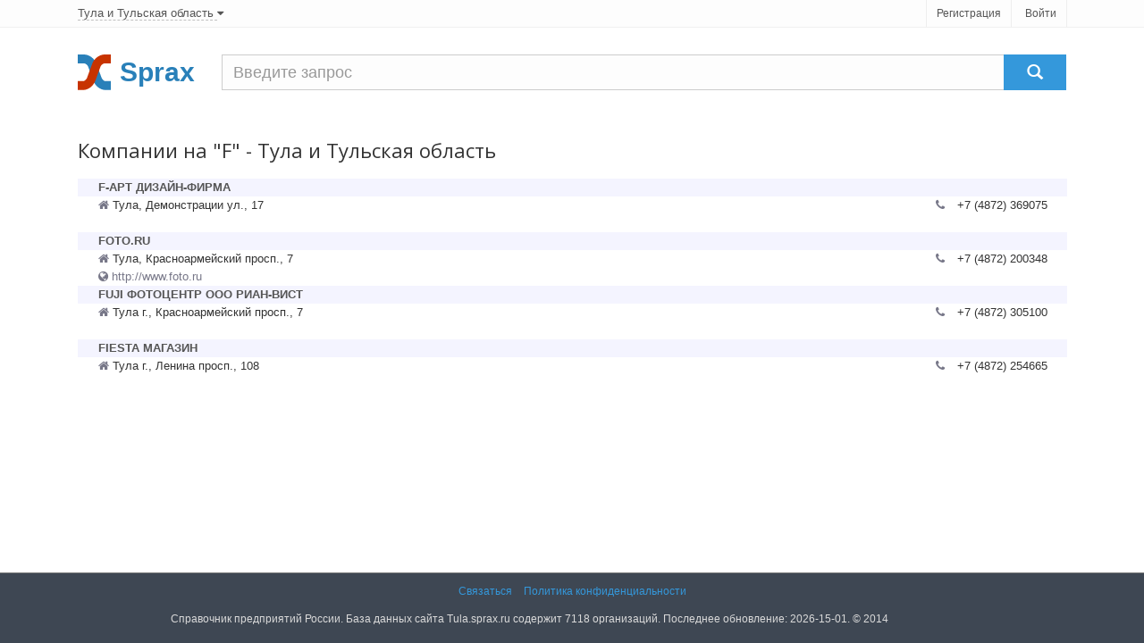

--- FILE ---
content_type: text/html; charset=utf-8
request_url: https://tula.sprax.ru/firms/index/f
body_size: 2455
content:
<!DOCTYPE html>
<!--[if IE 8]> <html lang="ru" class="ie8"> <![endif]-->
<!--[if IE 9]> <html lang="ru" class="ie9"> <![endif]-->
<!--[if !IE]> ><! <![endif]-->
<html lang='ru'>
<!-- <![endif] -->
<head>
<title>Компании на &quot;F&quot; - Справочник организаций - Тула и Тульская область</title>
<meta content='text/html; charset=utf-8' http-equiv='content-type'>
<meta content='width=device-width, initial-scale=1.0' name='viewport'>
<link href="/assets/favicon.ico" rel="shortcut icon" type="image/vnd.microsoft.icon" />
<meta name='Description' content='Все организации, компании и фирмы на "f"'>
<link href="/assets/appboot-4c46235230370cdbfa64c10bf5ba9ef7.css" media="all" rel="stylesheet" type="text/css" />
<script src="/assets/appboot-dba19faf2b0e086f09dbb175cbf87bb5.js" type="text/javascript"></script>
<script src='https://maps.google.com/maps/api/js?sensor=false' type='text/javascript'></script>
<script>window.yaContextCb = window.yaContextCb || []</script>
<script src="https://yandex.ru/ads/system/context.js" async></script>

<meta content="authenticity_token" name="csrf-param" />
<meta content="9i3RUwIfhens/jGYtmHJJdYYAv5cIn+sVeEY5s1VjIM=" name="csrf-token" />

</head>
<body>
<div id='wrapper'>
<!-- === Top  === -->
<noindex>
<div class='top-v1'>
<div class='container'>
<div class='row'>
<div class='col-sm-8'>
<div class='region-select non-underlined'>
<!-- Modal -->
<div aria-hidden='true' aria-labelledby='myModalLabel' class='modal fade' id='myModal' role='dialog' tabindex='-1'>
<div class='modal-dialog modal-lg'>
<div class='modal-content'>
<p>Регионы</p>
</div>
</div>
</div>
<a href="/main/select" data-target="#myModal" data-toggle="modal" rel="nofollow"><span>
Тула
и Тульская область
</span>
<i class='icon-caret-down'></i>
</a></div>
</div>
<div class='col-sm-4'>
<ul class='list-unstyled top-v1-data' id='toppanel'>
<li><a href="/signup" rel="nofollow">Регистрация</a></li>
<li><a href="/login" rel="nofollow">Войти</a></li>
</ul>
<script>
  login_panel_switch('#toppanel');
</script>
</div>
</div>
</div>
<!-- /container -->
</div>
</noindex>
<!-- /top -->
<!-- === End Top  === -->

<div class='header margin-bottom-30 margin-top-15'>
<div class='navbar navbar-default' role='navigation'>
<div class='container'>
<div class='row-container'>
<div class='row__item--brand'>
<a href="/"><img alt="Cправочник организаций города Тула" class="logo" src="/assets/sx-bbf4ab4c86edca8374b6eead20889f22.svg" />
</a></div>
<div class='row__item--name'>Sprax</div>
<div class='row__item--search'>
<form action='/firms/search'>
<div class='input-group navbar-brand g-search'>
<input class='form-control g-search__input' name='query' placeholder='Введите запрос' type='text'>
<span class='input-group-btn'>
<button class='btn-u g-search__button' type='submit'>
<span class='glyphicon glyphicon-search'></span>
</button>
</span>
</div>
</form>

</div>
</div>
</div>
</div>
</div>

<div class='container'>
<div class='margin-top-10 margin-bottom-20'>
<h1 class='height_middle'>
Компании на &quot;F&quot; - Тула и Тульская область
</h1>
</div>

<div class='flash error message' id='error_div_id'></div>
<div class='flash notice message' id='notice_div_id'></div>
<script>
  init_flash();
</script>
</div>
<div id='content'>
<div class='container'>
<div class='text-center'>

<div class='text-center'>
<table class='text-left margin-bottom-20' style='width: 100%'>
<tr class='background-light-blue'>
<td width='2%'></td>
<td colspan='2' width='96%'>
<a href="/firms/47884-f-art-dizayn-firma"><strong>F-АРТ ДИЗАЙН-ФИРМА</strong>
</a></td>
<td width='2%'></td>
</tr>
<tr><td rowspan='2'>&nbsp;</td><td>
<i alt='Адрес' class='icon-home review-autor' title='Адрес'></i>
Тула, Демонстрации ул., 17
</td>
<td align='right'>
<i alt='Телефон' class='icon-phone review-autor margin-right-10' title='Телефон'></i>
+7 (4872) 369075
</td><td rowspan='2'>&nbsp;</td></tr>
<tr>
<td class='review-autor'>
</td><td align='right'>&nbsp;</td></tr>
<tr class='background-light-blue'>
<td width='2%'></td>
<td colspan='2' width='96%'>
<a href="/firms/38773-foto-ru"><strong>FOTO.RU</strong>
</a></td>
<td width='2%'></td>
</tr>
<tr><td rowspan='2'>&nbsp;</td><td>
<i alt='Адрес' class='icon-home review-autor' title='Адрес'></i>
Тула, Красноармейский просп., 7
</td>
<td align='right'>
<i alt='Телефон' class='icon-phone review-autor margin-right-10' title='Телефон'></i>
+7 (4872) 200348
</td><td rowspan='2'>&nbsp;</td></tr>
<tr>
<td class='review-autor'>
<i alt='Сайт' class='icon-globe' title='Сайт'></i>
http://www.foto.ru
</td><td align='right'>&nbsp;</td></tr>
<tr class='background-light-blue'>
<td width='2%'></td>
<td colspan='2' width='96%'>
<a href="/firms/662024-fuji-fototsentr-ooo-rian-vist"><strong>FUJI ФОТОЦЕНТР ООО РИАН-ВИСТ</strong>
</a></td>
<td width='2%'></td>
</tr>
<tr><td rowspan='2'>&nbsp;</td><td>
<i alt='Адрес' class='icon-home review-autor' title='Адрес'></i>
Тула г., Красноармейский просп., 7
</td>
<td align='right'>
<i alt='Телефон' class='icon-phone review-autor margin-right-10' title='Телефон'></i>
+7 (4872) 305100
</td><td rowspan='2'>&nbsp;</td></tr>
<tr>
<td class='review-autor'>
</td><td align='right'>&nbsp;</td></tr>
<tr class='background-light-blue'>
<td width='2%'></td>
<td colspan='2' width='96%'>
<a href="/firms/665220-fiesta-magazin"><strong>FIESTA МАГАЗИН</strong>
</a></td>
<td width='2%'></td>
</tr>
<tr><td rowspan='2'>&nbsp;</td><td>
<i alt='Адрес' class='icon-home review-autor' title='Адрес'></i>
Тула г., Ленина просп., 108
</td>
<td align='right'>
<i alt='Телефон' class='icon-phone review-autor margin-right-10' title='Телефон'></i>
+7 (4872) 254665
</td><td rowspan='2'>&nbsp;</td></tr>
<tr>
<td class='review-autor'>
</td><td align='right'>&nbsp;</td></tr>
</table>
</div>


</div>

</div>
</div>
<div id='footer'>
<!-- === Copyright === -->
<div class='copyright margin-top-40'>
<div class='container text-center'>
<a href='/contact' rel='nofollow'>Связаться</a>
<a href='/main/tos' rel='nofollow'>Политика конфиденциальности</a>
</div>
<div class='container'>
<div class='row'>
<div class='col-xs-11 text-center'>
<p class='copyright-space'>
Справочник предприятий России.
База данных сайта Tula.sprax.ru содержит 7118 организаций.
Последнее обновление: 2026-15-01. © 2014
</p>
</div>
<div class='col-xs-1'>
<noindex _moz-userdefined=''>
<!-- dont index counters start -->
<script>
  (function(i,s,o,g,r,a,m){i['GoogleAnalyticsObject']=r;i[r]=i[r]||function(){
      (i[r].q=i[r].q||[]).push(arguments)},i[r].l=1*new Date();a=s.createElement(o),
          m=s.getElementsByTagName(o)[0];a.async=1;a.src=g;m.parentNode.insertBefore(a,m)
  })(window,document,'script','//www.google-analytics.com/analytics.js','ga');
  
  ga('create', 'UA-48918723-1', 'sprax.ru');
  ga('send', 'pageview');
</script>
</noindex>
<!-- dont index counters end -->
</div>
</div>
</div>
<!-- /container -->
</div>
<!-- /copyright -->
<!-- === End Copyright === -->

</div>
</div>
<script>
  $(function() {
    App.init();
  });
</script>
<!--[if lt IE 9]>
<script src="/assets/respond.js"></script>
<![endif]-->
</body>
</html>


--- FILE ---
content_type: text/plain
request_url: https://www.google-analytics.com/j/collect?v=1&_v=j102&a=806016336&t=pageview&_s=1&dl=https%3A%2F%2Ftula.sprax.ru%2Ffirms%2Findex%2Ff&ul=en-us%40posix&dt=%D0%9A%D0%BE%D0%BC%D0%BF%D0%B0%D0%BD%D0%B8%D0%B8%20%D0%BD%D0%B0%20%22F%22%20-%20%D0%A1%D0%BF%D1%80%D0%B0%D0%B2%D0%BE%D1%87%D0%BD%D0%B8%D0%BA%20%D0%BE%D1%80%D0%B3%D0%B0%D0%BD%D0%B8%D0%B7%D0%B0%D1%86%D0%B8%D0%B9%20-%20%D0%A2%D1%83%D0%BB%D0%B0%20%D0%B8%20%D0%A2%D1%83%D0%BB%D1%8C%D1%81%D0%BA%D0%B0%D1%8F%20%D0%BE%D0%B1%D0%BB%D0%B0%D1%81%D1%82%D1%8C&sr=1280x720&vp=1280x720&_u=IEBAAAABAAAAACAAI~&jid=1995065256&gjid=979432953&cid=37224956.1768452533&tid=UA-48918723-1&_gid=443596096.1768452533&_r=1&_slc=1&z=495083446
body_size: -449
content:
2,cG-7EP012MPQD